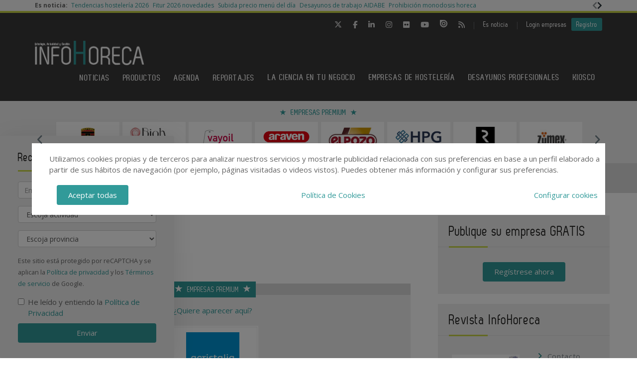

--- FILE ---
content_type: text/html; charset=utf-8
request_url: https://www.google.com/recaptcha/api2/anchor?ar=1&k=6LdyxpYaAAAAAIttzrX9U3gpbapGQoN9XR4S66o0&co=aHR0cHM6Ly93d3cuaW5mb2hvcmVjYS5jb206NDQz&hl=en&v=PoyoqOPhxBO7pBk68S4YbpHZ&size=invisible&anchor-ms=20000&execute-ms=30000&cb=duypnq895q3p
body_size: 48711
content:
<!DOCTYPE HTML><html dir="ltr" lang="en"><head><meta http-equiv="Content-Type" content="text/html; charset=UTF-8">
<meta http-equiv="X-UA-Compatible" content="IE=edge">
<title>reCAPTCHA</title>
<style type="text/css">
/* cyrillic-ext */
@font-face {
  font-family: 'Roboto';
  font-style: normal;
  font-weight: 400;
  font-stretch: 100%;
  src: url(//fonts.gstatic.com/s/roboto/v48/KFO7CnqEu92Fr1ME7kSn66aGLdTylUAMa3GUBHMdazTgWw.woff2) format('woff2');
  unicode-range: U+0460-052F, U+1C80-1C8A, U+20B4, U+2DE0-2DFF, U+A640-A69F, U+FE2E-FE2F;
}
/* cyrillic */
@font-face {
  font-family: 'Roboto';
  font-style: normal;
  font-weight: 400;
  font-stretch: 100%;
  src: url(//fonts.gstatic.com/s/roboto/v48/KFO7CnqEu92Fr1ME7kSn66aGLdTylUAMa3iUBHMdazTgWw.woff2) format('woff2');
  unicode-range: U+0301, U+0400-045F, U+0490-0491, U+04B0-04B1, U+2116;
}
/* greek-ext */
@font-face {
  font-family: 'Roboto';
  font-style: normal;
  font-weight: 400;
  font-stretch: 100%;
  src: url(//fonts.gstatic.com/s/roboto/v48/KFO7CnqEu92Fr1ME7kSn66aGLdTylUAMa3CUBHMdazTgWw.woff2) format('woff2');
  unicode-range: U+1F00-1FFF;
}
/* greek */
@font-face {
  font-family: 'Roboto';
  font-style: normal;
  font-weight: 400;
  font-stretch: 100%;
  src: url(//fonts.gstatic.com/s/roboto/v48/KFO7CnqEu92Fr1ME7kSn66aGLdTylUAMa3-UBHMdazTgWw.woff2) format('woff2');
  unicode-range: U+0370-0377, U+037A-037F, U+0384-038A, U+038C, U+038E-03A1, U+03A3-03FF;
}
/* math */
@font-face {
  font-family: 'Roboto';
  font-style: normal;
  font-weight: 400;
  font-stretch: 100%;
  src: url(//fonts.gstatic.com/s/roboto/v48/KFO7CnqEu92Fr1ME7kSn66aGLdTylUAMawCUBHMdazTgWw.woff2) format('woff2');
  unicode-range: U+0302-0303, U+0305, U+0307-0308, U+0310, U+0312, U+0315, U+031A, U+0326-0327, U+032C, U+032F-0330, U+0332-0333, U+0338, U+033A, U+0346, U+034D, U+0391-03A1, U+03A3-03A9, U+03B1-03C9, U+03D1, U+03D5-03D6, U+03F0-03F1, U+03F4-03F5, U+2016-2017, U+2034-2038, U+203C, U+2040, U+2043, U+2047, U+2050, U+2057, U+205F, U+2070-2071, U+2074-208E, U+2090-209C, U+20D0-20DC, U+20E1, U+20E5-20EF, U+2100-2112, U+2114-2115, U+2117-2121, U+2123-214F, U+2190, U+2192, U+2194-21AE, U+21B0-21E5, U+21F1-21F2, U+21F4-2211, U+2213-2214, U+2216-22FF, U+2308-230B, U+2310, U+2319, U+231C-2321, U+2336-237A, U+237C, U+2395, U+239B-23B7, U+23D0, U+23DC-23E1, U+2474-2475, U+25AF, U+25B3, U+25B7, U+25BD, U+25C1, U+25CA, U+25CC, U+25FB, U+266D-266F, U+27C0-27FF, U+2900-2AFF, U+2B0E-2B11, U+2B30-2B4C, U+2BFE, U+3030, U+FF5B, U+FF5D, U+1D400-1D7FF, U+1EE00-1EEFF;
}
/* symbols */
@font-face {
  font-family: 'Roboto';
  font-style: normal;
  font-weight: 400;
  font-stretch: 100%;
  src: url(//fonts.gstatic.com/s/roboto/v48/KFO7CnqEu92Fr1ME7kSn66aGLdTylUAMaxKUBHMdazTgWw.woff2) format('woff2');
  unicode-range: U+0001-000C, U+000E-001F, U+007F-009F, U+20DD-20E0, U+20E2-20E4, U+2150-218F, U+2190, U+2192, U+2194-2199, U+21AF, U+21E6-21F0, U+21F3, U+2218-2219, U+2299, U+22C4-22C6, U+2300-243F, U+2440-244A, U+2460-24FF, U+25A0-27BF, U+2800-28FF, U+2921-2922, U+2981, U+29BF, U+29EB, U+2B00-2BFF, U+4DC0-4DFF, U+FFF9-FFFB, U+10140-1018E, U+10190-1019C, U+101A0, U+101D0-101FD, U+102E0-102FB, U+10E60-10E7E, U+1D2C0-1D2D3, U+1D2E0-1D37F, U+1F000-1F0FF, U+1F100-1F1AD, U+1F1E6-1F1FF, U+1F30D-1F30F, U+1F315, U+1F31C, U+1F31E, U+1F320-1F32C, U+1F336, U+1F378, U+1F37D, U+1F382, U+1F393-1F39F, U+1F3A7-1F3A8, U+1F3AC-1F3AF, U+1F3C2, U+1F3C4-1F3C6, U+1F3CA-1F3CE, U+1F3D4-1F3E0, U+1F3ED, U+1F3F1-1F3F3, U+1F3F5-1F3F7, U+1F408, U+1F415, U+1F41F, U+1F426, U+1F43F, U+1F441-1F442, U+1F444, U+1F446-1F449, U+1F44C-1F44E, U+1F453, U+1F46A, U+1F47D, U+1F4A3, U+1F4B0, U+1F4B3, U+1F4B9, U+1F4BB, U+1F4BF, U+1F4C8-1F4CB, U+1F4D6, U+1F4DA, U+1F4DF, U+1F4E3-1F4E6, U+1F4EA-1F4ED, U+1F4F7, U+1F4F9-1F4FB, U+1F4FD-1F4FE, U+1F503, U+1F507-1F50B, U+1F50D, U+1F512-1F513, U+1F53E-1F54A, U+1F54F-1F5FA, U+1F610, U+1F650-1F67F, U+1F687, U+1F68D, U+1F691, U+1F694, U+1F698, U+1F6AD, U+1F6B2, U+1F6B9-1F6BA, U+1F6BC, U+1F6C6-1F6CF, U+1F6D3-1F6D7, U+1F6E0-1F6EA, U+1F6F0-1F6F3, U+1F6F7-1F6FC, U+1F700-1F7FF, U+1F800-1F80B, U+1F810-1F847, U+1F850-1F859, U+1F860-1F887, U+1F890-1F8AD, U+1F8B0-1F8BB, U+1F8C0-1F8C1, U+1F900-1F90B, U+1F93B, U+1F946, U+1F984, U+1F996, U+1F9E9, U+1FA00-1FA6F, U+1FA70-1FA7C, U+1FA80-1FA89, U+1FA8F-1FAC6, U+1FACE-1FADC, U+1FADF-1FAE9, U+1FAF0-1FAF8, U+1FB00-1FBFF;
}
/* vietnamese */
@font-face {
  font-family: 'Roboto';
  font-style: normal;
  font-weight: 400;
  font-stretch: 100%;
  src: url(//fonts.gstatic.com/s/roboto/v48/KFO7CnqEu92Fr1ME7kSn66aGLdTylUAMa3OUBHMdazTgWw.woff2) format('woff2');
  unicode-range: U+0102-0103, U+0110-0111, U+0128-0129, U+0168-0169, U+01A0-01A1, U+01AF-01B0, U+0300-0301, U+0303-0304, U+0308-0309, U+0323, U+0329, U+1EA0-1EF9, U+20AB;
}
/* latin-ext */
@font-face {
  font-family: 'Roboto';
  font-style: normal;
  font-weight: 400;
  font-stretch: 100%;
  src: url(//fonts.gstatic.com/s/roboto/v48/KFO7CnqEu92Fr1ME7kSn66aGLdTylUAMa3KUBHMdazTgWw.woff2) format('woff2');
  unicode-range: U+0100-02BA, U+02BD-02C5, U+02C7-02CC, U+02CE-02D7, U+02DD-02FF, U+0304, U+0308, U+0329, U+1D00-1DBF, U+1E00-1E9F, U+1EF2-1EFF, U+2020, U+20A0-20AB, U+20AD-20C0, U+2113, U+2C60-2C7F, U+A720-A7FF;
}
/* latin */
@font-face {
  font-family: 'Roboto';
  font-style: normal;
  font-weight: 400;
  font-stretch: 100%;
  src: url(//fonts.gstatic.com/s/roboto/v48/KFO7CnqEu92Fr1ME7kSn66aGLdTylUAMa3yUBHMdazQ.woff2) format('woff2');
  unicode-range: U+0000-00FF, U+0131, U+0152-0153, U+02BB-02BC, U+02C6, U+02DA, U+02DC, U+0304, U+0308, U+0329, U+2000-206F, U+20AC, U+2122, U+2191, U+2193, U+2212, U+2215, U+FEFF, U+FFFD;
}
/* cyrillic-ext */
@font-face {
  font-family: 'Roboto';
  font-style: normal;
  font-weight: 500;
  font-stretch: 100%;
  src: url(//fonts.gstatic.com/s/roboto/v48/KFO7CnqEu92Fr1ME7kSn66aGLdTylUAMa3GUBHMdazTgWw.woff2) format('woff2');
  unicode-range: U+0460-052F, U+1C80-1C8A, U+20B4, U+2DE0-2DFF, U+A640-A69F, U+FE2E-FE2F;
}
/* cyrillic */
@font-face {
  font-family: 'Roboto';
  font-style: normal;
  font-weight: 500;
  font-stretch: 100%;
  src: url(//fonts.gstatic.com/s/roboto/v48/KFO7CnqEu92Fr1ME7kSn66aGLdTylUAMa3iUBHMdazTgWw.woff2) format('woff2');
  unicode-range: U+0301, U+0400-045F, U+0490-0491, U+04B0-04B1, U+2116;
}
/* greek-ext */
@font-face {
  font-family: 'Roboto';
  font-style: normal;
  font-weight: 500;
  font-stretch: 100%;
  src: url(//fonts.gstatic.com/s/roboto/v48/KFO7CnqEu92Fr1ME7kSn66aGLdTylUAMa3CUBHMdazTgWw.woff2) format('woff2');
  unicode-range: U+1F00-1FFF;
}
/* greek */
@font-face {
  font-family: 'Roboto';
  font-style: normal;
  font-weight: 500;
  font-stretch: 100%;
  src: url(//fonts.gstatic.com/s/roboto/v48/KFO7CnqEu92Fr1ME7kSn66aGLdTylUAMa3-UBHMdazTgWw.woff2) format('woff2');
  unicode-range: U+0370-0377, U+037A-037F, U+0384-038A, U+038C, U+038E-03A1, U+03A3-03FF;
}
/* math */
@font-face {
  font-family: 'Roboto';
  font-style: normal;
  font-weight: 500;
  font-stretch: 100%;
  src: url(//fonts.gstatic.com/s/roboto/v48/KFO7CnqEu92Fr1ME7kSn66aGLdTylUAMawCUBHMdazTgWw.woff2) format('woff2');
  unicode-range: U+0302-0303, U+0305, U+0307-0308, U+0310, U+0312, U+0315, U+031A, U+0326-0327, U+032C, U+032F-0330, U+0332-0333, U+0338, U+033A, U+0346, U+034D, U+0391-03A1, U+03A3-03A9, U+03B1-03C9, U+03D1, U+03D5-03D6, U+03F0-03F1, U+03F4-03F5, U+2016-2017, U+2034-2038, U+203C, U+2040, U+2043, U+2047, U+2050, U+2057, U+205F, U+2070-2071, U+2074-208E, U+2090-209C, U+20D0-20DC, U+20E1, U+20E5-20EF, U+2100-2112, U+2114-2115, U+2117-2121, U+2123-214F, U+2190, U+2192, U+2194-21AE, U+21B0-21E5, U+21F1-21F2, U+21F4-2211, U+2213-2214, U+2216-22FF, U+2308-230B, U+2310, U+2319, U+231C-2321, U+2336-237A, U+237C, U+2395, U+239B-23B7, U+23D0, U+23DC-23E1, U+2474-2475, U+25AF, U+25B3, U+25B7, U+25BD, U+25C1, U+25CA, U+25CC, U+25FB, U+266D-266F, U+27C0-27FF, U+2900-2AFF, U+2B0E-2B11, U+2B30-2B4C, U+2BFE, U+3030, U+FF5B, U+FF5D, U+1D400-1D7FF, U+1EE00-1EEFF;
}
/* symbols */
@font-face {
  font-family: 'Roboto';
  font-style: normal;
  font-weight: 500;
  font-stretch: 100%;
  src: url(//fonts.gstatic.com/s/roboto/v48/KFO7CnqEu92Fr1ME7kSn66aGLdTylUAMaxKUBHMdazTgWw.woff2) format('woff2');
  unicode-range: U+0001-000C, U+000E-001F, U+007F-009F, U+20DD-20E0, U+20E2-20E4, U+2150-218F, U+2190, U+2192, U+2194-2199, U+21AF, U+21E6-21F0, U+21F3, U+2218-2219, U+2299, U+22C4-22C6, U+2300-243F, U+2440-244A, U+2460-24FF, U+25A0-27BF, U+2800-28FF, U+2921-2922, U+2981, U+29BF, U+29EB, U+2B00-2BFF, U+4DC0-4DFF, U+FFF9-FFFB, U+10140-1018E, U+10190-1019C, U+101A0, U+101D0-101FD, U+102E0-102FB, U+10E60-10E7E, U+1D2C0-1D2D3, U+1D2E0-1D37F, U+1F000-1F0FF, U+1F100-1F1AD, U+1F1E6-1F1FF, U+1F30D-1F30F, U+1F315, U+1F31C, U+1F31E, U+1F320-1F32C, U+1F336, U+1F378, U+1F37D, U+1F382, U+1F393-1F39F, U+1F3A7-1F3A8, U+1F3AC-1F3AF, U+1F3C2, U+1F3C4-1F3C6, U+1F3CA-1F3CE, U+1F3D4-1F3E0, U+1F3ED, U+1F3F1-1F3F3, U+1F3F5-1F3F7, U+1F408, U+1F415, U+1F41F, U+1F426, U+1F43F, U+1F441-1F442, U+1F444, U+1F446-1F449, U+1F44C-1F44E, U+1F453, U+1F46A, U+1F47D, U+1F4A3, U+1F4B0, U+1F4B3, U+1F4B9, U+1F4BB, U+1F4BF, U+1F4C8-1F4CB, U+1F4D6, U+1F4DA, U+1F4DF, U+1F4E3-1F4E6, U+1F4EA-1F4ED, U+1F4F7, U+1F4F9-1F4FB, U+1F4FD-1F4FE, U+1F503, U+1F507-1F50B, U+1F50D, U+1F512-1F513, U+1F53E-1F54A, U+1F54F-1F5FA, U+1F610, U+1F650-1F67F, U+1F687, U+1F68D, U+1F691, U+1F694, U+1F698, U+1F6AD, U+1F6B2, U+1F6B9-1F6BA, U+1F6BC, U+1F6C6-1F6CF, U+1F6D3-1F6D7, U+1F6E0-1F6EA, U+1F6F0-1F6F3, U+1F6F7-1F6FC, U+1F700-1F7FF, U+1F800-1F80B, U+1F810-1F847, U+1F850-1F859, U+1F860-1F887, U+1F890-1F8AD, U+1F8B0-1F8BB, U+1F8C0-1F8C1, U+1F900-1F90B, U+1F93B, U+1F946, U+1F984, U+1F996, U+1F9E9, U+1FA00-1FA6F, U+1FA70-1FA7C, U+1FA80-1FA89, U+1FA8F-1FAC6, U+1FACE-1FADC, U+1FADF-1FAE9, U+1FAF0-1FAF8, U+1FB00-1FBFF;
}
/* vietnamese */
@font-face {
  font-family: 'Roboto';
  font-style: normal;
  font-weight: 500;
  font-stretch: 100%;
  src: url(//fonts.gstatic.com/s/roboto/v48/KFO7CnqEu92Fr1ME7kSn66aGLdTylUAMa3OUBHMdazTgWw.woff2) format('woff2');
  unicode-range: U+0102-0103, U+0110-0111, U+0128-0129, U+0168-0169, U+01A0-01A1, U+01AF-01B0, U+0300-0301, U+0303-0304, U+0308-0309, U+0323, U+0329, U+1EA0-1EF9, U+20AB;
}
/* latin-ext */
@font-face {
  font-family: 'Roboto';
  font-style: normal;
  font-weight: 500;
  font-stretch: 100%;
  src: url(//fonts.gstatic.com/s/roboto/v48/KFO7CnqEu92Fr1ME7kSn66aGLdTylUAMa3KUBHMdazTgWw.woff2) format('woff2');
  unicode-range: U+0100-02BA, U+02BD-02C5, U+02C7-02CC, U+02CE-02D7, U+02DD-02FF, U+0304, U+0308, U+0329, U+1D00-1DBF, U+1E00-1E9F, U+1EF2-1EFF, U+2020, U+20A0-20AB, U+20AD-20C0, U+2113, U+2C60-2C7F, U+A720-A7FF;
}
/* latin */
@font-face {
  font-family: 'Roboto';
  font-style: normal;
  font-weight: 500;
  font-stretch: 100%;
  src: url(//fonts.gstatic.com/s/roboto/v48/KFO7CnqEu92Fr1ME7kSn66aGLdTylUAMa3yUBHMdazQ.woff2) format('woff2');
  unicode-range: U+0000-00FF, U+0131, U+0152-0153, U+02BB-02BC, U+02C6, U+02DA, U+02DC, U+0304, U+0308, U+0329, U+2000-206F, U+20AC, U+2122, U+2191, U+2193, U+2212, U+2215, U+FEFF, U+FFFD;
}
/* cyrillic-ext */
@font-face {
  font-family: 'Roboto';
  font-style: normal;
  font-weight: 900;
  font-stretch: 100%;
  src: url(//fonts.gstatic.com/s/roboto/v48/KFO7CnqEu92Fr1ME7kSn66aGLdTylUAMa3GUBHMdazTgWw.woff2) format('woff2');
  unicode-range: U+0460-052F, U+1C80-1C8A, U+20B4, U+2DE0-2DFF, U+A640-A69F, U+FE2E-FE2F;
}
/* cyrillic */
@font-face {
  font-family: 'Roboto';
  font-style: normal;
  font-weight: 900;
  font-stretch: 100%;
  src: url(//fonts.gstatic.com/s/roboto/v48/KFO7CnqEu92Fr1ME7kSn66aGLdTylUAMa3iUBHMdazTgWw.woff2) format('woff2');
  unicode-range: U+0301, U+0400-045F, U+0490-0491, U+04B0-04B1, U+2116;
}
/* greek-ext */
@font-face {
  font-family: 'Roboto';
  font-style: normal;
  font-weight: 900;
  font-stretch: 100%;
  src: url(//fonts.gstatic.com/s/roboto/v48/KFO7CnqEu92Fr1ME7kSn66aGLdTylUAMa3CUBHMdazTgWw.woff2) format('woff2');
  unicode-range: U+1F00-1FFF;
}
/* greek */
@font-face {
  font-family: 'Roboto';
  font-style: normal;
  font-weight: 900;
  font-stretch: 100%;
  src: url(//fonts.gstatic.com/s/roboto/v48/KFO7CnqEu92Fr1ME7kSn66aGLdTylUAMa3-UBHMdazTgWw.woff2) format('woff2');
  unicode-range: U+0370-0377, U+037A-037F, U+0384-038A, U+038C, U+038E-03A1, U+03A3-03FF;
}
/* math */
@font-face {
  font-family: 'Roboto';
  font-style: normal;
  font-weight: 900;
  font-stretch: 100%;
  src: url(//fonts.gstatic.com/s/roboto/v48/KFO7CnqEu92Fr1ME7kSn66aGLdTylUAMawCUBHMdazTgWw.woff2) format('woff2');
  unicode-range: U+0302-0303, U+0305, U+0307-0308, U+0310, U+0312, U+0315, U+031A, U+0326-0327, U+032C, U+032F-0330, U+0332-0333, U+0338, U+033A, U+0346, U+034D, U+0391-03A1, U+03A3-03A9, U+03B1-03C9, U+03D1, U+03D5-03D6, U+03F0-03F1, U+03F4-03F5, U+2016-2017, U+2034-2038, U+203C, U+2040, U+2043, U+2047, U+2050, U+2057, U+205F, U+2070-2071, U+2074-208E, U+2090-209C, U+20D0-20DC, U+20E1, U+20E5-20EF, U+2100-2112, U+2114-2115, U+2117-2121, U+2123-214F, U+2190, U+2192, U+2194-21AE, U+21B0-21E5, U+21F1-21F2, U+21F4-2211, U+2213-2214, U+2216-22FF, U+2308-230B, U+2310, U+2319, U+231C-2321, U+2336-237A, U+237C, U+2395, U+239B-23B7, U+23D0, U+23DC-23E1, U+2474-2475, U+25AF, U+25B3, U+25B7, U+25BD, U+25C1, U+25CA, U+25CC, U+25FB, U+266D-266F, U+27C0-27FF, U+2900-2AFF, U+2B0E-2B11, U+2B30-2B4C, U+2BFE, U+3030, U+FF5B, U+FF5D, U+1D400-1D7FF, U+1EE00-1EEFF;
}
/* symbols */
@font-face {
  font-family: 'Roboto';
  font-style: normal;
  font-weight: 900;
  font-stretch: 100%;
  src: url(//fonts.gstatic.com/s/roboto/v48/KFO7CnqEu92Fr1ME7kSn66aGLdTylUAMaxKUBHMdazTgWw.woff2) format('woff2');
  unicode-range: U+0001-000C, U+000E-001F, U+007F-009F, U+20DD-20E0, U+20E2-20E4, U+2150-218F, U+2190, U+2192, U+2194-2199, U+21AF, U+21E6-21F0, U+21F3, U+2218-2219, U+2299, U+22C4-22C6, U+2300-243F, U+2440-244A, U+2460-24FF, U+25A0-27BF, U+2800-28FF, U+2921-2922, U+2981, U+29BF, U+29EB, U+2B00-2BFF, U+4DC0-4DFF, U+FFF9-FFFB, U+10140-1018E, U+10190-1019C, U+101A0, U+101D0-101FD, U+102E0-102FB, U+10E60-10E7E, U+1D2C0-1D2D3, U+1D2E0-1D37F, U+1F000-1F0FF, U+1F100-1F1AD, U+1F1E6-1F1FF, U+1F30D-1F30F, U+1F315, U+1F31C, U+1F31E, U+1F320-1F32C, U+1F336, U+1F378, U+1F37D, U+1F382, U+1F393-1F39F, U+1F3A7-1F3A8, U+1F3AC-1F3AF, U+1F3C2, U+1F3C4-1F3C6, U+1F3CA-1F3CE, U+1F3D4-1F3E0, U+1F3ED, U+1F3F1-1F3F3, U+1F3F5-1F3F7, U+1F408, U+1F415, U+1F41F, U+1F426, U+1F43F, U+1F441-1F442, U+1F444, U+1F446-1F449, U+1F44C-1F44E, U+1F453, U+1F46A, U+1F47D, U+1F4A3, U+1F4B0, U+1F4B3, U+1F4B9, U+1F4BB, U+1F4BF, U+1F4C8-1F4CB, U+1F4D6, U+1F4DA, U+1F4DF, U+1F4E3-1F4E6, U+1F4EA-1F4ED, U+1F4F7, U+1F4F9-1F4FB, U+1F4FD-1F4FE, U+1F503, U+1F507-1F50B, U+1F50D, U+1F512-1F513, U+1F53E-1F54A, U+1F54F-1F5FA, U+1F610, U+1F650-1F67F, U+1F687, U+1F68D, U+1F691, U+1F694, U+1F698, U+1F6AD, U+1F6B2, U+1F6B9-1F6BA, U+1F6BC, U+1F6C6-1F6CF, U+1F6D3-1F6D7, U+1F6E0-1F6EA, U+1F6F0-1F6F3, U+1F6F7-1F6FC, U+1F700-1F7FF, U+1F800-1F80B, U+1F810-1F847, U+1F850-1F859, U+1F860-1F887, U+1F890-1F8AD, U+1F8B0-1F8BB, U+1F8C0-1F8C1, U+1F900-1F90B, U+1F93B, U+1F946, U+1F984, U+1F996, U+1F9E9, U+1FA00-1FA6F, U+1FA70-1FA7C, U+1FA80-1FA89, U+1FA8F-1FAC6, U+1FACE-1FADC, U+1FADF-1FAE9, U+1FAF0-1FAF8, U+1FB00-1FBFF;
}
/* vietnamese */
@font-face {
  font-family: 'Roboto';
  font-style: normal;
  font-weight: 900;
  font-stretch: 100%;
  src: url(//fonts.gstatic.com/s/roboto/v48/KFO7CnqEu92Fr1ME7kSn66aGLdTylUAMa3OUBHMdazTgWw.woff2) format('woff2');
  unicode-range: U+0102-0103, U+0110-0111, U+0128-0129, U+0168-0169, U+01A0-01A1, U+01AF-01B0, U+0300-0301, U+0303-0304, U+0308-0309, U+0323, U+0329, U+1EA0-1EF9, U+20AB;
}
/* latin-ext */
@font-face {
  font-family: 'Roboto';
  font-style: normal;
  font-weight: 900;
  font-stretch: 100%;
  src: url(//fonts.gstatic.com/s/roboto/v48/KFO7CnqEu92Fr1ME7kSn66aGLdTylUAMa3KUBHMdazTgWw.woff2) format('woff2');
  unicode-range: U+0100-02BA, U+02BD-02C5, U+02C7-02CC, U+02CE-02D7, U+02DD-02FF, U+0304, U+0308, U+0329, U+1D00-1DBF, U+1E00-1E9F, U+1EF2-1EFF, U+2020, U+20A0-20AB, U+20AD-20C0, U+2113, U+2C60-2C7F, U+A720-A7FF;
}
/* latin */
@font-face {
  font-family: 'Roboto';
  font-style: normal;
  font-weight: 900;
  font-stretch: 100%;
  src: url(//fonts.gstatic.com/s/roboto/v48/KFO7CnqEu92Fr1ME7kSn66aGLdTylUAMa3yUBHMdazQ.woff2) format('woff2');
  unicode-range: U+0000-00FF, U+0131, U+0152-0153, U+02BB-02BC, U+02C6, U+02DA, U+02DC, U+0304, U+0308, U+0329, U+2000-206F, U+20AC, U+2122, U+2191, U+2193, U+2212, U+2215, U+FEFF, U+FFFD;
}

</style>
<link rel="stylesheet" type="text/css" href="https://www.gstatic.com/recaptcha/releases/PoyoqOPhxBO7pBk68S4YbpHZ/styles__ltr.css">
<script nonce="wmQr9ukCe1-8SCNRSJW_yw" type="text/javascript">window['__recaptcha_api'] = 'https://www.google.com/recaptcha/api2/';</script>
<script type="text/javascript" src="https://www.gstatic.com/recaptcha/releases/PoyoqOPhxBO7pBk68S4YbpHZ/recaptcha__en.js" nonce="wmQr9ukCe1-8SCNRSJW_yw">
      
    </script></head>
<body><div id="rc-anchor-alert" class="rc-anchor-alert"></div>
<input type="hidden" id="recaptcha-token" value="[base64]">
<script type="text/javascript" nonce="wmQr9ukCe1-8SCNRSJW_yw">
      recaptcha.anchor.Main.init("[\x22ainput\x22,[\x22bgdata\x22,\x22\x22,\[base64]/[base64]/[base64]/[base64]/[base64]/[base64]/[base64]/[base64]/[base64]/[base64]\\u003d\x22,\[base64]\\u003d\x22,\x22cijCpMKtEgE/w7HCisKUwqFvScKEw4clw7wCwr04JBxyY8KfwqZJwozCi2fDu8KaPiTCuj3Ds8KnwoBFR0h0PzfCh8OtC8KDWcKuW8O9w7ADwrXDp8OUMsOewrh8DMOZOWDDljdiwpjCrcORw78dw4bCr8KpwoMfdcK4Z8KOHcKedcOwCR7DpBxJw7NGwrrDhC9/wqnCvcKHworDqBsvaMOmw5cUZlknw59Pw71YAMKHd8KGw7LDmhk5f8K0FW7CqjALw6NSa2nCtcKXw6c3wqfCnsKtG1cFwrhCeShPwq9SGcOAwodnScOuwpXCpWd4woXDoMOZw50hdzhjJ8OJcQ97wpFhHsKUw5nCjMKiw5Aawo7DrXNgwrVAwoVZUC4YMMODIl/[base64]/Ch8Opw5s6b2NSLcKeKT3CjBHCp2EBwp3DtcO5w4jDsw7DkzBRABtXSMKswo89EMOkw7NBwpJfJ8Kfwp/Dq8Ohw4o7w4fCjxpBMhXCtcOow6V1TcKvw4vDoMKTw7zCpRQvwoJWfjUrfWQSw45Mwq13w5p6AsK1H8OYw5jDvUh+N8OXw4vDnsO5JlF3w5PCp17Dj0vDrRHCgsK7ZQZzK8OORMOlw7xfw7LCtFzClMOow7/CqMOPw502bXRKfsOJRi3CrsO1MSgUw6sFwqHDjcOjw6HCt8O+wo/Cpzlfw7/CosKzwrB2wqHDjAlcwqPDqMKbw55Mwps1JcKJE8OEw5XDlk5eaTB3wp3DpsKlwpfCg0PDpFnDhyrCqHXCuhbDn1kMwrgTVgHCu8KYw4zCrsKgwoVsPTPCjcKUw7bDkVlfH8Kcw53CsQFkwqN4PlIywo4aJnbDinIzw6oCE3hjwo3CplotwrhjA8KveybDiWPCkcOsw7/DiMKPTsKzwoswwpjCl8KLwrleK8OswrDCocKtBcK+dyfDjsOGChHDh0ZHG8KTwpfCv8O4V8KBV8KMwo7CjUzDsQrDpjnCpx7Ck8OoCCoAw7dsw7HDrMKbNW/DqnLCkzsgw5nCtMKOPMKowp0Ew7N3wozChcOcZ8OuFkzCocKaw47DlzrCp3LDucKJw6lwDsO5cU0Rc8KOK8KON8KfLUYCDMKowpAVKGbChMK9ecO6w584wqEMZ1J9w59LwpnDhcKgf8KAwqQIw7/DncKNwpHDnU0ORsKgwprDlU/DicOkw5kPwotCwoTCjcObw7nCgyhqw6RhwoVdw6HCsgLDkU1+WHVhPcKXwq0re8O+w7zDrEnDscOKw5FzfMOoWlnCp8KmJSwsQAw8wrt0wqN5c0zDh8OXI2bDnMK7A2cOwpJrJsOgw4LDkQ3Cr23CuxPDsMKWwqPCq8ONX8KeUkjDmVpKw6lpbMORw40/w5w9FcOiB0HDscKpTsKsw5XDn8KKQWsJDsKQwoTDuTNUwo/CoxjCrMOaB8O2TyDDhR3DlAzCjcObAmDDtj4ewqZGKxR+HsOcw4hKJcO8w7rCllXCp0vDtsKDwqfDsB9iw5bDsgxbJMKPw7bDpwXCtRVHwp/[base64]/DksKuwqRcd8OqN8O6woTDnsKSWVlTwq7Cq3vDnsOCLMOJwqTCpFDCmyl2e8ONDT53H8Oow6Rvw5QFwpXDt8OGbSllw4rCozHCosKTVSA4w5nCjTzCq8O/wr/DqFHCpT9gCkvDnncBDMKHw7rDkCrDqMO8FgfCtQZUBGlYWsKCcWPCtsOZw4xrw4IIw55TIsKKwrnDr8OiwoLDiFvCimsBOMO+HMOzDy/DkMOtOHt2S8KuVWdzQAPDkMOcw6zDnH/DuMOWw7cWw7ZFwo0wwrdmVg3CqsKCZsOBLMKnHcKqfMO6wrt7w7cBQSE7Eko6w7XCkErDgGsGw7jCtsO2dX8MOg/DnsKkHApaB8K8LgjCqsKJGwgvwoJrwr/CscOsQm3Cow/[base64]/Cl3pew4k3acKZQsOvf3jCv1Byw5JeAX3Dnj7CscOMwrjCmF5/ZyzDvR1nRsO/wpt1EmREeW1qSEt0HFzCl0/CosKaIyLDiCHDoRTCgRHDkCnDrwLClyrDrcOmIsKLOWPDkMO8b2AhPjZwVDzChWMfVSdja8Kkw7nCvsOMQMOgO8OVdMKvVTQFUV96w4fCncKxY1s7w4/CoF3Du8OIwoDDlEDDpmojw75/wrUdEcKnwrvDs1Ypw5fDmFrDgMOdG8Oqw5t8JcKVZXVrFsKdw7VBwpTDhhPCh8O5w5zDisKpwpcRw4nCknDDuMK9O8KNw6zCksKSwrjCsGrDpn9naWfCmwAEw4hPw5PCiz3DrMK/w7zCphFaKMKfw7jDoMKGIMKkwoM3w5XDncONw5HDlsO0wrbDtsOmHho6Ax4fw6hjDsOHKcKMdVVYGh1Pw5LCisOMwr0gwoPDlChQw4YiwpjDowjCiAptwqfDqyXCrMKJfiR+fTrCtcOuQsOlwpJmK8OgwqTDoj/CvcO3WcOLPz/DihIpwq/CuT3CtRIrScK6wrfDsCXCmsOsPsKYUlcYQcOEw40FJxTCpwrCrlxvF8OcMcO4wo/[base64]/CqhTDu8KoE05Bw7DDm8O/w63CqMK5wrllw64tw4pcw58wwqBFwpzDucKOwrViw4ZgcXLCisKrwr8QwrJGw6R2PMOtG8Ogw6nClcOBw50cB3/Dl8OYw5LCiXnDscKHw4DChsOrwrI/X8OobsKoKcOXXMKvwrARasOWaSdCw4LDojUvw4cAw5/[base64]/CkD/CuMKiccKlMcKLYlV+cMKuwpbCj8KiwpRvGsKnw7dVKSQefnvDrMKLwrRGwrA1KcKTw4saD09RKh/DgiZ6wpPCuMK5w6bCgWtxw4Y5KjTCmMKPO3VfwpnCjsKgewhOLmLDm8Oaw7ASw6/[base64]/[base64]/[base64]/CgnQfwqPDlMKONTMfbVF9VzDDqMOfwq/Dohxdw4UTGxxSNl50w64rfxh1NGEOFA3CkTBbw5LDti7CosOqwonCrGR9Fks8w5LDv3rCpsOQw69Cw6BIw7HDusKiwqYLDCnCssK/wr0FwptYwqTCqcKBw5fDhHJ6RDBqw7piFWgaRSzDpcKpwpB3VEtXfVYCwp/CuWbDkkrChB7CpxHDrcKYZhY6w5TCoC15w6DCs8OsDTTClMOZR8Osw5E2csOvwrZpE0PDnVLDm1TDsmhhwopuw78nf8Kvw4IfwooBchRcwq/ChgfDn0cfw4J9dhnCo8KSYA4Zwqogf8KMTMOGwq3Dj8KQdEdHw4ZDwp07VMKaw4ASe8Ojw6tiQsK3wr9/ecOGwrotKMKGKcO7WcKvL8ORKsO0O3XCq8Ovw7J6wqTDpBHCoU/[base64]/DlEspw6k1J1nDuMKnwrRkc8OtwqMJeH1kwrd5w7xpY8OCfxzDrU8uSsOiWRUtYsO9wq0sw53Cn8OXazPCgxvDhBLCusO8PgTCncOQw6LDvn7Cs8OUwpDDqQ1dw4PCmsKkEhd7w6M9w6UBXhLDvEN2PMObwqE/w4/DvRs0wrRYe8OJb8Klwr7ClsKEwr/CoH05wqxXwr7CuMO3wp3Dg2PDncOoDcKOwpjCoApiNlYgMiXCiMK3wqk3w4NWwo0xPMKfCMO4wpTDqiXChh0Tw5xOCW3DhcKvwqlOXEZxBcKpwpsTX8O/Ykl/w5wXwoBjLzzCnMKLw6/CkcO8Ew5gwqPDh8KQwrLCvD/[base64]/w4xXBsOTXRkWIG9QwrhIwqNHJsOPMUHDqSwMLMO5wpPDuMKPwqYLGAbCncOfVkhrB8KIwrvCrMKLwp3DmMObwq3DvcKCw7PCvUhFV8Kbwq8JUCQQw4LDjgfDo8Odw4zCpsOkVMOBwq3CvMKgw57CjANnwrAYcsOQw7R/wqxZw7rDucOxCRXCvlXCmg9RwpsRCcOIwpTDosKbXMOkw4zClsKBw7BVMijDjsKkwpPCucOqeVXDinZfwq/DkA0Mw5vCknHCklV3IllhcMOgPFVGB0zDrUzCmsOUwonCgcO4JU7Cn0/CkR8SYirCqsO8wqdcw7d9woBqw6paMQLDjlbDtsOQVcOxIMK2ZxQjwoTCrlsiw6/ChXLCqMKHd8OKY1fCgMO+wrHDlsKVw4sPw4/ChMOfwr7Cr1B+wrdqPHvDjcKQwpXCtsKddAInNyc/woEmZMORw5dDIMOwwoXDrsO7wrfDjcKuw5lrw43DuMO/wrhgwrVewobCnj0PW8KHT0h2woTDoMOGwrxzw4JGw7bDiSIAB8KJB8OYFWwkFG1aLGozey/CqD/[base64]/CoMKCdwfCqsOAw51hwrTCmMKfJsONdT7DgsOgeHx/GkAGG8OsGn8Dw7BFWMOQw5zDjQtqcFDDrg/CjgtVd8KIw74PSHBTMkLCh8KUwq81BMKTJMOYSzsXwpV0wojDhDbCgsOewoDDgMKnw4PCmC9EwovDqhA4wqDCssKhTsKiwo3CmMKMeRHDtcOHcsOqD8KTwoIiesOOZRvCssKNCznDocOlwq/DnMKHDsKow47Cl2/CmcOLT8O5wrU3MC3DsMOmDcOOwqBWwqZhw5cXE8KQUm1wwql0w6VYPcK9w4PCkkUEe8KsXylaw4XDlsOFwoNAwrsSw4oIwpvDpsKPTsOCEsORw6pYwrjCl17Cu8O+E0FvYcO/[base64]/[base64]/[base64]/DohEjw43Cpnsmw5jDisKLKyR/AsKzw4pQO0/Dg1/DhcKbwpEawojCn3fCvMOMw7wVJFoCwp0Gwr7CnMK9d8KOwrHDh8Ogw5oRw57DmMO6wrQlKcK8w6U6w6DClUcnGQkSw53DqCUXw5rChsOkJsOnwpQZL8O2TsK9wopLwrfCpcO5wrzDiEPDqTvDs3fCgQvCgMKYXFDDlcKZw5B3bgzDjjnDnzvDqBXDgR1Zwr/CucK8IkEYwoECw6TDg8OOwpsVJsKPcMKBw4w5wrtYU8OnwrzCnMKpwoMeUsKrHDbCog/CkMOEZU/[base64]/[base64]/VsOiPMOvw6dqw51pScObF3Urw5E/Pi/DhsKxw6ZgH8O2wpvDuHpEaMOJw6PDvcOjw5jDvEgQfMKXC8KKwokBIx83w75AwqLDqMK2w68DaxzCqz/DoMK+w4hdwohUwovCvABtWMOqQD0ww6DDsXrCvsO6w6lqwqnChMOJIkF8e8OCwpvDncKtFsOzw4RPw7kBw6JbHMOAw5XCo8OnwpfCvsOuw79zUMOVDjvCkDYww6Jkw6xaWMKlbnYmBRLCosOKeQhsQ3pQwoxewqfDvTzDgU4/wrxjO8OVZ8K3wrhhfcKBNV09w5jDhcKPLsKmwpHDrFAHBsKuw4vDmcOrBXXDqMOERcOdw6jDi8KXKMOGdMKCwrXDlVUvw64Ew7PDgnhaFMK5cDB2w5jCrjTCu8OnUcOSB8OPw6rCn8OJYMK6wqTDjsOHwqNDdG9bwp/[base64]/Dn8KNw7nCrsOgwpkpacOvwpHCrCQ8w6zDpcOiViHCtS0zOALCnE3DucOZw4VtLzrDgF/[base64]/w6TDuMO1w7oYOW7CrCvCiWDDqcO/J3LCrSrCtsO5w6Yfw7HCj8KMWMKSw7YMAQUnwrnDlcOWJzpnF8OyR8OfHVTCv8KDwpc9OsOcGCM0w5HCocOoV8KDw5TCm0/[base64]/CncO7AsOSRHYNQ3DDlMKpGxhDbUZ1JMKcXA3DqMOyeMK5GMOHwqfCisOiSTzCsGBzw6rDqMOTwpHCkcKeZyDDsVLDu8OCwocFMSHDl8OAw7TChcOEJ8K2w7N8DCXCjCQSABXDicOgIBLDvXvCiARBwrN8diTCunoNw5/[base64]/wqXCugzCssKQOcKYw7nDm0hCw6NGQcOfw4ttXmnCnWQcdsO5wpXDrcOZw7PCqBhWwrk8JC3DkQ7CsnHDocOMZVo8w77DjcKlw77Dp8KVwpPDkcOTBg7CgMKRw5zDuFIawr/CrVHCjcOxP8K7w6zCk8OuWzDDq2XCicK0CcOywojDomFew57DpcO9w69bXcKQE2PCrMK0PgYvwp3CjCJFGsOCw5tCPcKtwqNxw4pLw6oDw60/L8KNw7bCocKewrXDhcO6E03Dt37Drk7ChBNAwqDCvwsATMKiw6BOf8KPJicjIj5xC8Okw5XDocK4w7/DqMKpVcOeJlo/P8OYfXQTwozDpcOcw5/CmMKjw7Idw6lOKMOEwo7DiwfDjTk4w7xUwplIwqvCpl4xAVZjw5lww4bCkMKwemAdcMOJw6M7K29Ew7Jaw5sNOnY5wpnChmfDqE81TsKJcjTCq8O7K3JKMV3DscKFwo7CuzEgQcOPw4HCrz9wC3rDpRPDqVQkwohvM8KRw4vCncKSBiU4w7XCrT/DkwJ6wokpw5fCj3pUTiISwprCvMKxL8KOJirCkRDDvsKDwoDDqExuZcKbS13DogXCn8Ozwot8ZCHCs8K/[base64]/DvsKKdDLDlcOaw7bCuxUXWMOnasOuwrAcesOUw4LClxszw7jCtMOrEhjDsT3Cl8KMw6vDkCzDoH0iV8KkDyHDlSDCu8OXw5shcMKHaUdiR8Kjw43ChwfDkcKnLMKKw4TDiMKHwokHXSLCkEDDmQIjw6dXwpbDhcK/w7/CncKWw4nCoihrTMKoV242SG7DkX4rwqXDugjCqEjCtMKjwrF0wpguCsK0QsObXMKOw79KaDDDssK6w4Bkd8O8HTTCgsKywqjDlMK2TA7ClBEsSsKNw4TCt1zCo3LCq3/CgsOZMMO8w7teI8OEbhdHbMOFw5nCqsObwrJmCE/[base64]/[base64]/[base64]/CtiTCsRfCumtQMHTDvQ7CgwLCgMKqL8OqU2sib1/[base64]/[base64]/Diy7CqAoHw7HCtX/DsDvDr8KNInoAw7bDliTCjX/[base64]/DkUzCkmLCtsKqw5EVw5IawoXChF1Kw74EwrPCkyLCh8Kzw6bChcO3RsOWw75QLgAtw6nCq8OFwoIVw5LDqsOMFBDDnlPDphPCq8KmTMKcw5N4wqlBwr93w7M0w4UMwqfDiMKtaMOhwqLDg8K6UsK3SMK9b8KXBcOhw6zDk3oUw64cwrYMwrjCkVXDj0LCnQrDqE/[base64]/CvsOnw7cMwpnDiMKNw7g1wojDlhTDpTEFw4Yywq1JwrfDim5/GMOJw5XDq8K1H0ooHcKow4tZwoPCt11hwqnDg8OXwrjChcKXwrnCpsK2DsO7wqNYw4UDwoh2w4jCiho+w43CpSLDkEDDrRVNbcOfwpNHwoI0AcOYwqzDjsKVVzvCuAoGSijCnMOwMcK/wqbDtx3CtHwUWMKYw7Zhwq5tNzYiw6vDiMKNQcOzYcKywo5Zwo3Do33DqsKaPSjDlSnChsOew4tNEzrDtU1jwrghw5syEmDDlsOuw75DLXfCksKDFivDkGBOwqfCnBbCuE3DuDsFwqPDtT/DpBVbIFxzwpjCvAbCh8KrWyZESMOFKXbCpsOjw6vDh3LCocKDWnV/w5dGwr97CynDoA3DgsOWw6IHw4/CjznDnQd7wrXChyBYRUQdwqwXwrjDlsOrw5EIw5FsW8OyRSIofAoDTWfDrMOyw4k/wrZmw4TDusODa8KwKsOAXW3DujfCscK5fgM8Cnx7w5JvMUPDv8KNW8Kzwo3Dp3HCksKYwpHDssKnwpLDuQ7ChMKuXHzDt8KBwqjDgMOmw6/DusOxH1TCi3DDp8KXw5LCncO0HMKZw4bDtBkNJhZFa8O4LhBlF8O6McOPJn12wrTCjcO0TMKlf0hjw4DDuE9TwqYEHcOvwo/CrXtyw5MsN8Oyw7DCu8OYwo/Cl8KrFsObSgB7UhrDsMOUwrkSwoFyE25pw4HDgkbDsMKIw5LCsMOKwq7CqMOIwrcyBMKYdh/Dqm/DksOmw5toG8KRflfClHXCmcKMw4LDj8KQRjLCisKPSyHCi1gycMO/[base64]/w6x3w502w4PDlQ5gQDx+JkjCgsKNw6R4SjVFa8KRwo3DsBfDpMKgUGzDpTVXEz0NwqnCoAQ+wqo3fBbCpcO5wobCtCbCgR3CkXUCw7PChsKaw5s8w4NjY1DCusKIw73DjsOnesOGBsKFwoNPw5MWaAfDiMOYwpTCiDE2RnjCr8K4dsKpw7t2w7/Cp1VfJMOUJMOreWzCh0AsGHjDqHXDnMOnw58/NMKyHsKJw5hgBcKgcMO/w73CnXXClcO/[base64]/CsMKhEcO3w7PDmjsHY8Kzwp/DqcO2JlA6w47Ci8OuY8KWwpnCiDnCk0o2WsO7wovDmsKrI8OFwrUJwoYJCX7DtcO3ERo/Ig7CiwfDm8Kjw7zDmsO4w5rCjMKzWcK5wovCpQPDkzfCmF8ywrfCssKlQsKNUsKyN2lewrsVwrt5RSfDjUp9w4rCtXPCnx52woPDow/DplkGw5nDoXUlw60Qw77DpE7CsTQqw6vCmWNdF35qX1/DgD8pPsK4SVfChcK7RcOewrJ1FMK+wrTCjMOOwrfDgBTCmnAFPDoSDnYmw5bDpjhGdR/CunZ4wqHCk8Omw7FTEsOvwqfCpR9yG8KuP27CilXCtB01wrvCo8O9KDoawprDuiPClcKOJMKRwoBKwqAFw4heDMOZGsO/[base64]/CnRHCpD7Ckl/CjFjCmxJCY8OrJgRHfMOcw73DlgMFwrDCvQTDkcOUMMKVJwbDssK6w4bDpD7DtwZ9w6LCtzNSRWtew7x0FsOrRcK/w6DCnj3Cs27CusOOTcKsEVlYUhpVw5LDmcOLwrHCqGliGALDmTB7BMOhJEJsO0DClB/DlQVRwrNlwrxyVsOswog2w404woo9RcOfTTIAQxzDoknDsxgbYQwBWyTCuMK8w70lw67DqsKTwohWw63DqcKnKjclwoDChBTCg0pEScORYsK5wpLCrsKOwozCkMKgVQnDusKgUmfDmy8BPENGwpJfwogQw6jCg8KqwovCvsORwosYWCnDs0k6w7DCqMK/UiZpw5p4w4Rdw6PCscK+w5rDvcKgPAQRwqo+wqVDRzrCqcKnw6A0wqVmwpNfQDTDlcKeKwEnDi3ClsKZAcOnwrXCkcOIcMKlw64oNsKmwqoNwrPCsMKGSWJawrguw59hwqQ1w6XDvMOCaMK5wpQgIQ/Col44w40ULg4Fwqw0w43DqsOiwqDDjMK9w6AVwrBNCHnDiMKHwo7Djk7CscORTsKCw4/[base64]/CvyJGRcOuw7lPw7vCsQIPwofDpmHCvMKNwqxnwpnDh1PCrAglw71nEMOzw7DCj23DlcKkwq/Dr8Oow5sPBsOIwo5iSMKnb8O0eMKswrDCqCpaw6ANO0oqDkM+TjfCg8KJLh7CscOyT8OBw4fCq0bDvsK0djcHCcO1QDgcF8OHLxbDnw8cEcKww5DCtcOoKH3Dgl7DlMKEwqrCgsKvZ8KMw4jCpwHCpcK8w7Blwp8iDADDmBQqwr15woweIUVAwofCkcKpH8O1VE/DkkAswobCs8Oww5/DoFtww6jDmcKjR8KpbQh/[base64]/w4bDvcKfXHwLw77Cg8KVwqXDlMK5wpjDv8OdX3TCszEKCMK9wpnDjngSw7RxdWnCpAk1w73Cj8KkTjvCgcKHScOww5rDvRc1P8OowqDCuDZmKsOOw4Bbw64Tw6nDpzPCtGADTcKCw4d/w4Blw7MIZ8KwYCbDs8OowoYdT8O2f8KMFRjDrMOFI0Y8w5kxw4zCmsKWcwTCqMOkb8OAZ8KhacOXVcKkPsODwp/[base64]/w43DlBXCjlvCnRjDkxjDvUnCg8Oyw6R7wrVsw6prWSfCjsOywrzDucKjw7zCuXzDgcOCw6pDIy5uwpg9w6YscBvCkcOmwqx3w5l4YkvDoMK9asOgc2Yew7NML3zDg8KIwoHDnsKcQn3Cg1rCrsK2YMOaJ8KNwpLDncKVA0kRwprCiMKaU8KbBB/[base64]/[base64]/[base64]/DqsKvQBAOw5M9wq7DjBTDsAPCnhktwpZmHjHCicONwrTCt8KQYsOUwpbDpyDCkhIvegjChiQrTWYmwprCp8O2AcKWw5Emw5XCrHnCisOfPGLCn8KRwovCumANw48Hwo/CvGPDgsOtwr8GwoQCEx3Cni3CssOEw5s2w5TDhMKPwrjCksOYOCwaw4XDoyZTeVrCscKOO8OAEMKXw6F+G8KyCMK5woEsanJvGlxcwrrDtCbCvSQDDMOmb27DlsKROmXChsKDGsOQw6V4BEPCpBRXVz/DnkBgwok0wrPDuW0Qw6Q5J8K9fnAqE8Orw7sQw7Z8aw1CJMOJw5A5ZMKCZ8KFJMOlOxPCsMOkwrJxw5jDssO3w5fDhcOmEj7DqcK/CcOUDsKJXk3ChQXCr8Oqw7/CoMOkw6dHwqDDpsObw4bCvMO+AE5pF8KFw5tEw43Cokp6e3/[base64]/Dr2Aowolkw71TwpvDlX3DnH3CucKnUmTCsSjDh8OtGMKRIw52EXzDq04zwq/[base64]/Dg0pKw6jDlMOXI8O/dsK7T3sow4sjwqzDnsOSwrd4PcOOwo5vdMONw4wqw4orJBcXw5rCgMOgwp3ClcKlVsOdw7w/wq7CtcOawplhwrIbwovDjXYicQTDrMKhXsKDw6ceVMO1esKmez/DqsOcPWkKwoTClcKxRcKkDGnDoyvCtcONacKAGcOHfsOnwpEEw5XDqU9sw5A+TcO0w7DDrsOeUVkaw6DCisK8csK6N2YywoNgVsOiwoojOsKWb8O1wq4sw4zCklMnf8KdGsKsG1XDqsOtBsOewr/DsVMJa3YZCWAkXRQYw7XCiC9RRMKUw67CjsOtwpDDtMO4O8OKwrnDg8OUwoLDrTxoWMOpSTnClsOhw7Atwr/[base64]/[base64]/CscK4w5LCjkXDtl4objrDicKvw7g1w6TDuxbCpMO3ccKDL8Kbw7nCssO4w5pVw4HCmR7Cm8Oow7bDinTDgsODbMORTsKwVRbCqMKlS8KzJ0lVwqNbw5nDlVLDncO4w6FOwrpWXHJswr/Dq8O2w7vDssO0wqLDlMOBw4IYwoVXEcKzVcKPw5HClMKkw53DvsKQwpARw5zCmDJcSTUlQsOOw7Eww4LClF/DogjDh8OEwojCrTbDvMOEwpFaw4jCg1zDjCJMw5tQHsKgUsOFcVPDisKZwrkRFsK2URkAa8KVwoh1w47Cm1rCqcOAw6w7bnIAw4AeaXFSw657XMOnBE/CnsKjdFLCn8OJHcKbLjPCgi3Ck8Krw5DCvcKcIyBVw74Cwo0wJAZvZMOzTcK5w7LCo8KnAFXDr8KQwqshwoBqw4AEw4XDqsKkcMKSwpnDsivDgkHCr8KcHcOwMzAdw43Dg8KfwovDliZow5/Du8K8w7YYSMOfRMOKf8OXFRYresKBw67DlwkhYcObU240UCzDl2nDtcKwM3Zuw4DDsXl4wqdhODbDuzhBwr/DmC3DrHw/Ykdsw7LCiEFlS8OCwo8JwpjDiQULw6/CpyprLsOvbMKKFMOaF8KAYljCsXJKw5PCvmfDp3RXGMK0wpEZw4/Du8OVcsKPWV7CrcK3S8OyS8KMw4PDhMKXcChNe8OWw7fCnXXDiF4ywoJsQsKgwpzDt8OlRj9dbsO9w7zCrVESBMOyw5TDvGTCq8OGw5BjJ0gBwpbCjkHCqsKQw5IewqbDg8O4wonDvk5wRUjCpcOMGMK6wqTDscKnwos9wojCo8KRMG7DhcKGU0PCn8K9VwfCly/[base64]/[base64]/[base64]/CoMKJw7vCrjZRw4/[base64]/Cln7DlmkRw4DCi0tHPxzDvTrDlcKbwobCvHECXsOuwqlew6dOw7/Dk8OCw6hGGMO3BnYYwqE5wprCvMKsQAYUChwFw5tTwqsOwrzCpnPDsMKWwp8wf8KuwpXDmxLDjivDqMOXHQbDmEI4Jy/CgcOBGHZ8bw3DusKATilnFMOYw7BNRcOCw5rCrUvDjFdAwqZeZnE9w5AnfyDDpCfCpHTCvMOyw6vCnysoJVbCjU80w4vCl8KHbH1YOHDDqQkjK8Kvw5DCr17CrifCocKiwrTCqHXCkx7CgcOswrPCosKHU8O7w7h+BS9dRGfCjgPCsTNswpDDl8O2C18IFsOdw5bCmk/Cq3Nfw63DvzUhScKdGXXCiC3CnsKUccOZJC/Dq8OKX8KmFcK9w7bDuyYVJwzDsGMxw75OwqnDrsKGYsOlEsKrHcO7w57DtcOBwrFWw6wJw7HDiyrCvQcPdRZawpkXw4nCik5JWGxtCh9Sw7ZpSWcOFcO/wpfDnjnCnFkjL8OOw7xhw6Fbwq/Dh8OBwrESd1jDpsKIGQnCokAMwrZLwq3CgMO7ZsKww6kpwonCrl1+LMOHw4HCokvDnALDvMKyw59DwrtACktkwoHCtMK6w6HChh13w6/DicK+woVmA2ZFwqvDpzDCnjhjw47CiQTDgxkCw5PDgx3DkGk3w4fCrS3Dt8KtIMK3csKkwqrCqDfCoMOVOsO2YmxTwpbDvGvCj8KMw6/DmMKZJ8KJw5LDqmNySsKWw4vDhcOcSMO9w7zDsMOdJcKNwqdJw6NVaio/ZcOLXMKTw4Rzw4UUwoRkU0lgOn7DpjDDosKNwqQ8w7QBwq7DjWMbDE7CjVABIMOMC39KX8K0GcKswr/[base64]/DtBDCg8O6ORlzBnUtZcOHHyYyw6jDkBfDkknDn1jCpsOjw63DvlpuSQoVwqjDrV9Rwokiw5oORcKldhbCjMOGacOAwpIJTcOBwr3DncO0eADDj8KcwqxRw7jDvcOVQBwZCMK+wpDDr8KcwrQlIlVMPAxHw7DCnsK+wr3DoMK1bsOZMMOswpbDocOETWVjwrJ/w55ES0hJw5nCvSfCujdIbcOzw6JCI1gEwqHCu8K5PkXDri8gSTlLYMK4P8Krw7rDl8K0w6ICU8KRwprDjMODw6luJXRyGsKpw7R+fMKVBhDCmnjDrVFKcMO4w53Di0sYdDoJwprDmgMkw7TDn1EZNnUPAsOERAxxw6/CskfCpsK/d8Oiw7PCuHhBwoxgJSp2AX/[base64]/CjcK0w4jDhcKaw71Fw7l6woJbfm/[base64]/Cn8OGU8OEwq3CryUvwqPCk8OHw59LHgJTwq7DqcKEQyZVH3LDnsOqw43DiyhCbsKTw67Ct8K7wr3Cs8K+bFvDi0bCrcKAEsKjwrtpV1d5Xx/Cvxl5wq3CiClbUMOWw4/CpcOUFHhCw7cMw5zDoCTDqzQewpEpHcOjADciw4XDqmLDjjheWDvCvzBPDsKkKsKAw4HDuRZKw7pyR8ONw4TDtcKRPcKkw5jDksKvw5tvw58NFMKawrnDjsOfPAt8TcOHQsO+ZMOFwqJ+d3d/wq9hwos+ajYbKirDqXU9D8KBT2IHeB0Xw7xbHcK7w6vCs8OnEiAgw5J5JMKMPMO8wo0+dUPChzYuWcKGJyrDpcKWS8OGwoJxeMKyw6HDr2EVw5snw5RaQMK2ZQDDlcOMN8KJwp/DjcKUwpU1R2PDgUDDsCgYwq0gw6DDj8KMPFjCucOPOlTDgsO/f8K+RQ3CkgN7w71gwpzChTADOcOQYTIOwp0dQcOfwqPDqhjDjR7DqjvCo8OqwrXCksKDV8O5VVkkw7xzfQhHZ8O7bHvCncKLFMKHw4geXQnCgiMDY37DncKQw4pkRMOXZRZVw7MAwooQw6pKw4TCi3rClcKkJVccNsOCdsOYc8KYIWZqwqzDg2ISw4h6ZAbCjsKjwpk/Rw9bwociwp/CqsKCOsKGICkuZybDjcKIFMO0bMOaaHAEHX7CscK6ScKxwoDDmjLDiF9TfSTDkhtOUy0OwpLDoz3DrETCsGLCh8Onwp3CjMOqHcOeLMO8wos0WnJAIsKfw5LCucK/QcO9NktMDsOXw6llw6vDqX5uw57DqMOIwpgrwq5yw7vCmy7DmB3DqhvDssOlSsKNTEllwqfDplXDuTw7UnXCoiPCoMOTwqTDi8O/fmEmwqzDm8KqZU3CqsKgw7F7w7IRSMK/EcKPeMKOwowNWsOQw71ew6fDrn0JNChiLsOLw6VMbcOkY2N/M3AGD8KnZ8OYw7JAw4M7w5BeIsOca8KFB8K0RlrCnyxcw6tJw5XCsMOMQz9hTcKMwqMdOkLDpFDCoTXDtCcfCS/CrxQuXcK+JMKtBwjCq8KDw5/DgWLDo8OcwqdGdGwMwoRcw7vDvGpxw6HCh2gpLmfDnMKNFWd1wodow6QIw4HCj1EgwqLDksO6FQQiQFJAw7ZbwpHCpQ81bMKoUj0aw5LCvcOORcOeOmLCtsOkB8KPwpHDt8OFDChne1UnwobCoBBOwqfCr8O1w7nChsORAH/Ds3N0AWMYw47Dt8K6fyxYw6DCv8KObmUwfMKPHD9ow55SwodnHsOgw6BBwrLCsBPCn8OeEcOsUVMmMx4gV8Oawq0gccOYw6Uyw4oSTX0ZwqXCtmFawpzDhGzDncK8QMObwpdjPsKWDMKhS8Onwo3Do3J/wqXCisOdw71kw6fDucOUw4zCq3HDi8OTw7s9cxrDkcOYcTplE8Kiw68qw79tKQtfwqwxwphGD3TDglAUHsK4PcONf8K/w5wxw7AEwrXDuEZ5E2/Di2pMw4wsCntYKMKKwrXDn3YvOXLCqxnDo8OUIcKywqPDnsO6ei93TSFSajjDtXHDt3XDixgRw71xw6RUwp1kfgcfIcKcOjg+w68HMALCiMOtKUTCrMOsasKeasOVwrjDqMKyw5UWw6JhwpcMTMOCcsKXw6PDj8KRwp5lGMK/[base64]/w6XDqcOmQzglfcOOw7xGGmlywoHCtCMdM8OJw5rCnMK2RmnDqxY+TBnCtxPDn8Kgwo7CqAbCt8KBw7TCq07Cjz7CsXwVQcOmPjg/OWnDiDpWV3gCwqnCm8ObADNIdiXCisOkwpopJwIjWEPCksOkwoTDjMKtw7vDsw7Cp8OzwprCjGx6w5vDl8OgwrjDtcKIUFrCm8Kcw59lwrxgwrzDtMKmw68uwrkvAgNhCsKzFSHDsz/Ct8ODT8K5PsK0w5rDv8K4LcOyw4oYBcOoE2PCryQQwpYqQ8K6W8KrcGsqw6NXCMK2EzPCk8KlLUnDlMKLOcKiTlbCsXdINh/DgCLCgnJpLsOOQzpgw43DtFbCgsO5wrJfw6RBwrLCnMOSw7ddYDXDocONwqjDqHLDicKvTsKDw53Dv3/Cv1/DvMO9w4zDmBhPKcKBKC/CrxrCrcO8woXClkkha2zDl1/CtsODGMKRw4/[base64]/DsA/ChMOCMFLCgC87w4TCs8Oxw5l9w7RHw7VGL8K/wrNrw4XDkEfDs2w5RzF1wqvDicKGS8OtbsO3ZcOWw6XCiyPDsXvCrsKjJiovUEzDsERyNcKIAhBVHMK6GcKqclgGEDgfe8Knw54Iw7F2w6nDrcKcJsObwrNDw4HDr21Fw6IEd8Kcwr1/Q08rw6Mif8O7w7R/F8KWw6rCtcOFwqBcw7oUw51jUGceacOqwqslBsK2wp7DpcKPw5Z0CMKaKg8gwpw7WcKZw7fDqyUuwo3DjF4Kwo06wrHDq8O2wpTDsMKww7PDpEhzw4LCgB0tejjCucO3w6oULxkqBknClw3CkGl8wpRQwqbDnzkBw4LCsT/DkmPCi8KwQBrDv07Drz4TUkjCicKAS3xKw5DDlFfDhRDCpFxpw5fCi8O7worDnThpwrVwfcKTecKww4TCrMOne8KBY8OUwqXDksKTE8K6L8OADcONwpXCpsKYwp4/wonDszE2w5ZFwqcGw4INwovDpjTDhgLCiMOowrXCn2wRwoLCu8OcAXY8wpPDg1rDky/DgmbDsF1MwqYgw44qw60HAyJiO31jIMO2AsOgwokXwp3Dt2xsNB0Qw5jCksOUbcOXfm1ZwrnCt8K7w6zDn8K3wqciw7rDn8OPDMK+w7jChMOLRDYMw73CpG3Cnj3CjWnCkU/CtnnCqXQYU0kAwpdbwrbCv0l4wonCjMOqw57DhcODwqQRwpp1G8Orwr5QKmYDw5NQA8ONwoJMw5UUBF0Ew6ZDeAfCmMK9Oip2wqPDpArDnsK3wo/Cq8Kxwp3CmMK5IcKXBsKRwpkGdSpFPX/[base64]/DrsOVXMOpRwtpGj1Mwq/[base64]/PMO6wrDClXd0SUXCjhvDtjYowrgpw5bDp8KaIsKtOMKvwr9veV5Tw7TDt8KXw4bCg8K4wp8GY0dfRMOMdMOJwr1oKT4nwqFjw7XDpcOFw5QpwqjDqBRFwrPCoEdIw7/[base64]/[base64]/RsKAwqvClDDCmMKNBnhEVzJ9w5vCsgDCocKowrJYw7/Ck8OlwpPChcKtwo8JPCYywrgWwrxVIDkJZ8KOFVfCgTlGUcKNwqonwrdmwqfCsVvCg8KGDQLDvcKJwo07wrkUHcKrwpfCo2IuAMKww7YYdFfCh1V9w6/DtmDDl8KjCcOUAsK6IMKZw4tiwoPCv8KzA8ORwpfDrMOGVHsuwqEnwrrDnMOYSsOwwoBXworChsKFw6QFBmzCqMK5JMKuHMO6N1BBw6drK1Y1wqzDusKEwqh6X8KHAsOVIsKSwr7DuyjCkDJnw6/Dk8KjwozDgmHCqzQaw5MxVUXChBVvTMOTw6cPw5XDgcOUcVUxBsOQKcOvwrbDgsO6w6fCgcOyJQLDoMOTSMKjwrPDtTTCjMKxAGxywq8Lwr7DhcKNw6drK8KWbBPDqMOqw4/CpXHDncOCe8Otw7JeNTEiDAxcKiR/wprDisK1G3Z7w77DrRIgwoUqZsKpw5rCjMKuw7vCtwI+SjlLVjBOGkhvw7nDljgTWsK4w4M9wqnDlDFcCsONJ8KqAMKTwqfDksKEQDp9DQ/Ds3Z2PcODCCDCgQYKw6vCtMKESsOlwqHDo0DDp8OrwrVjw7F4ccKtwqfDmMKaw7B2w6jDkcK0wo/DpDXCmxbCtXXCgcK1w5rDvQfCicOTw5rDg8OJL0gyw7knw7FBbMKDVADDhcKsWAjDqsOPD0/CnVzDgMKXGcKgTEYNwojClmQ0w6sEwppDwrjCthfCh8KAS8KEwpo3FSc5E8OjfcKdPmDColRJw406P3BPw73DrsKPPl/CozTCmcOK\x22],null,[\x22conf\x22,null,\x226LdyxpYaAAAAAIttzrX9U3gpbapGQoN9XR4S66o0\x22,0,null,null,null,0,[21,125,63,73,95,87,41,43,42,83,102,105,109,121],[1017145,913],0,null,null,null,null,0,null,0,null,700,1,null,0,\[base64]/76lBhnEnQkZnOKMAhk\\u003d\x22,0,0,null,null,1,null,0,1,null,null,null,0],\x22https://www.infohoreca.com:443\x22,null,[3,1,1],null,null,null,1,3600,[\x22https://www.google.com/intl/en/policies/privacy/\x22,\x22https://www.google.com/intl/en/policies/terms/\x22],\x22ixAfCid/sk965k+DrOolh36pWrxW22KHhb/dWVifU+Q\\u003d\x22,1,0,null,1,1768699186354,0,0,[221,134],null,[165,100,128,197,111],\x22RC-87lcZ-cAQFBqCw\x22,null,null,null,null,null,\x220dAFcWeA4Lg-R1DMD7MO460OA6QZPSTm7QLM9nsDs4OPvkXuUBV56gb_M6aHr8jJENhPZcSedDYOaTL7t_EGpUS6B9nqfaxvUd9w\x22,1768781986501]");
    </script></body></html>